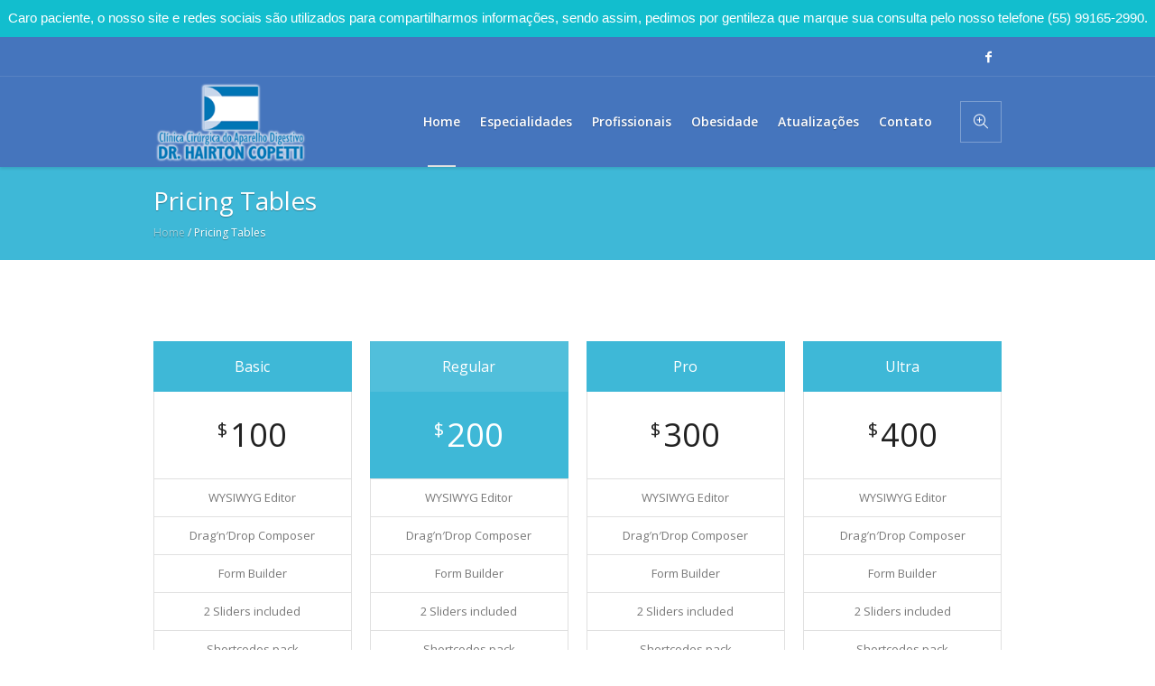

--- FILE ---
content_type: text/html; charset=UTF-8
request_url: https://clinicacopetti.com/pricing-tables/
body_size: 11757
content:
<!DOCTYPE html>
<html lang="pt-BR" prefix="og: https://ogp.me/ns#" class="cmsmasters_html">
<head>
<meta charset="UTF-8" />
<meta name="viewport" content="width=device-width, initial-scale=1, maximum-scale=1" />
<meta name="format-detection" content="telephone=no" />
<link rel="profile" href="//gmpg.org/xfn/11" />
<link rel="pingback" href="https://clinicacopetti.com/xmlrpc.php" />

<!-- Otimização de mecanismos de pesquisa por Rank Math - https://rankmath.com/ -->
<title>Pricing Tables - Clínica Copetti</title>
<meta name="robots" content="follow, index, max-snippet:-1, max-video-preview:-1, max-image-preview:large"/>
<link rel="canonical" href="https://clinicacopetti.com/pricing-tables/" />
<meta property="og:locale" content="pt_BR" />
<meta property="og:type" content="article" />
<meta property="og:title" content="Pricing Tables - Clínica Copetti" />
<meta property="og:url" content="https://clinicacopetti.com/pricing-tables/" />
<meta property="og:site_name" content="Clínica Copetti" />
<meta property="article:publisher" content="http://clinicacopetti.com/" />
<meta property="og:updated_time" content="2023-09-18T11:13:05-03:00" />
<meta property="article:published_time" content="2015-04-16T14:33:01-03:00" />
<meta property="article:modified_time" content="2023-09-18T11:13:05-03:00" />
<meta name="twitter:card" content="summary_large_image" />
<meta name="twitter:title" content="Pricing Tables - Clínica Copetti" />
<meta name="twitter:label1" content="Tempo de leitura" />
<meta name="twitter:data1" content="1 minuto" />
<script type="application/ld+json" class="rank-math-schema">{"@context":"https://schema.org","@graph":[{"@type":["Person","Organization"],"@id":"https://clinicacopetti.com/#person","name":"Raphael Simon","sameAs":["http://clinicacopetti.com/"]},{"@type":"WebSite","@id":"https://clinicacopetti.com/#website","url":"https://clinicacopetti.com","name":"Raphael Simon","publisher":{"@id":"https://clinicacopetti.com/#person"},"inLanguage":"pt-BR"},{"@type":"WebPage","@id":"https://clinicacopetti.com/pricing-tables/#webpage","url":"https://clinicacopetti.com/pricing-tables/","name":"Pricing Tables - Cl\u00ednica Copetti","datePublished":"2015-04-16T14:33:01-03:00","dateModified":"2023-09-18T11:13:05-03:00","isPartOf":{"@id":"https://clinicacopetti.com/#website"},"inLanguage":"pt-BR"},{"@type":"Person","@id":"https://clinicacopetti.com/author/simon/","name":"Raphael Simon","url":"https://clinicacopetti.com/author/simon/","image":{"@type":"ImageObject","@id":"https://secure.gravatar.com/avatar/ab17547c5ebe8863b2bb493fe0ecdc0a?s=96&amp;d=mm&amp;r=g","url":"https://secure.gravatar.com/avatar/ab17547c5ebe8863b2bb493fe0ecdc0a?s=96&amp;d=mm&amp;r=g","caption":"Raphael Simon","inLanguage":"pt-BR"}},{"@type":"Article","headline":"Pricing Tables - Cl\u00ednica Copetti","datePublished":"2015-04-16T14:33:01-03:00","dateModified":"2023-09-18T11:13:05-03:00","author":{"@id":"https://clinicacopetti.com/author/simon/","name":"Raphael Simon"},"publisher":{"@id":"https://clinicacopetti.com/#person"},"description":"BasicRegularProUltra","name":"Pricing Tables - Cl\u00ednica Copetti","@id":"https://clinicacopetti.com/pricing-tables/#richSnippet","isPartOf":{"@id":"https://clinicacopetti.com/pricing-tables/#webpage"},"inLanguage":"pt-BR","mainEntityOfPage":{"@id":"https://clinicacopetti.com/pricing-tables/#webpage"}}]}</script>
<!-- /Plugin de SEO do Rank Math para WordPress -->

<link rel='dns-prefetch' href='//secure.gravatar.com' />
<link rel='dns-prefetch' href='//stats.wp.com' />
<link rel='dns-prefetch' href='//fonts.googleapis.com' />
<link rel='dns-prefetch' href='//v0.wordpress.com' />
<link rel="alternate" type="application/rss+xml" title="Feed para Clínica Copetti &raquo;" href="https://clinicacopetti.com/feed/" />
<link rel="alternate" type="application/rss+xml" title="Feed de comentários para Clínica Copetti &raquo;" href="https://clinicacopetti.com/comments/feed/" />
<link rel="alternate" type="application/rss+xml" title="Feed de comentários para Clínica Copetti &raquo; Pricing Tables" href="https://clinicacopetti.com/pricing-tables/feed/" />
<script type="text/javascript">
window._wpemojiSettings = {"baseUrl":"https:\/\/s.w.org\/images\/core\/emoji\/14.0.0\/72x72\/","ext":".png","svgUrl":"https:\/\/s.w.org\/images\/core\/emoji\/14.0.0\/svg\/","svgExt":".svg","source":{"concatemoji":"https:\/\/clinicacopetti.com\/wp-includes\/js\/wp-emoji-release.min.js?ver=6.3.7"}};
/*! This file is auto-generated */
!function(i,n){var o,s,e;function c(e){try{var t={supportTests:e,timestamp:(new Date).valueOf()};sessionStorage.setItem(o,JSON.stringify(t))}catch(e){}}function p(e,t,n){e.clearRect(0,0,e.canvas.width,e.canvas.height),e.fillText(t,0,0);var t=new Uint32Array(e.getImageData(0,0,e.canvas.width,e.canvas.height).data),r=(e.clearRect(0,0,e.canvas.width,e.canvas.height),e.fillText(n,0,0),new Uint32Array(e.getImageData(0,0,e.canvas.width,e.canvas.height).data));return t.every(function(e,t){return e===r[t]})}function u(e,t,n){switch(t){case"flag":return n(e,"\ud83c\udff3\ufe0f\u200d\u26a7\ufe0f","\ud83c\udff3\ufe0f\u200b\u26a7\ufe0f")?!1:!n(e,"\ud83c\uddfa\ud83c\uddf3","\ud83c\uddfa\u200b\ud83c\uddf3")&&!n(e,"\ud83c\udff4\udb40\udc67\udb40\udc62\udb40\udc65\udb40\udc6e\udb40\udc67\udb40\udc7f","\ud83c\udff4\u200b\udb40\udc67\u200b\udb40\udc62\u200b\udb40\udc65\u200b\udb40\udc6e\u200b\udb40\udc67\u200b\udb40\udc7f");case"emoji":return!n(e,"\ud83e\udef1\ud83c\udffb\u200d\ud83e\udef2\ud83c\udfff","\ud83e\udef1\ud83c\udffb\u200b\ud83e\udef2\ud83c\udfff")}return!1}function f(e,t,n){var r="undefined"!=typeof WorkerGlobalScope&&self instanceof WorkerGlobalScope?new OffscreenCanvas(300,150):i.createElement("canvas"),a=r.getContext("2d",{willReadFrequently:!0}),o=(a.textBaseline="top",a.font="600 32px Arial",{});return e.forEach(function(e){o[e]=t(a,e,n)}),o}function t(e){var t=i.createElement("script");t.src=e,t.defer=!0,i.head.appendChild(t)}"undefined"!=typeof Promise&&(o="wpEmojiSettingsSupports",s=["flag","emoji"],n.supports={everything:!0,everythingExceptFlag:!0},e=new Promise(function(e){i.addEventListener("DOMContentLoaded",e,{once:!0})}),new Promise(function(t){var n=function(){try{var e=JSON.parse(sessionStorage.getItem(o));if("object"==typeof e&&"number"==typeof e.timestamp&&(new Date).valueOf()<e.timestamp+604800&&"object"==typeof e.supportTests)return e.supportTests}catch(e){}return null}();if(!n){if("undefined"!=typeof Worker&&"undefined"!=typeof OffscreenCanvas&&"undefined"!=typeof URL&&URL.createObjectURL&&"undefined"!=typeof Blob)try{var e="postMessage("+f.toString()+"("+[JSON.stringify(s),u.toString(),p.toString()].join(",")+"));",r=new Blob([e],{type:"text/javascript"}),a=new Worker(URL.createObjectURL(r),{name:"wpTestEmojiSupports"});return void(a.onmessage=function(e){c(n=e.data),a.terminate(),t(n)})}catch(e){}c(n=f(s,u,p))}t(n)}).then(function(e){for(var t in e)n.supports[t]=e[t],n.supports.everything=n.supports.everything&&n.supports[t],"flag"!==t&&(n.supports.everythingExceptFlag=n.supports.everythingExceptFlag&&n.supports[t]);n.supports.everythingExceptFlag=n.supports.everythingExceptFlag&&!n.supports.flag,n.DOMReady=!1,n.readyCallback=function(){n.DOMReady=!0}}).then(function(){return e}).then(function(){var e;n.supports.everything||(n.readyCallback(),(e=n.source||{}).concatemoji?t(e.concatemoji):e.wpemoji&&e.twemoji&&(t(e.twemoji),t(e.wpemoji)))}))}((window,document),window._wpemojiSettings);
</script>
<style type="text/css">
img.wp-smiley,
img.emoji {
	display: inline !important;
	border: none !important;
	box-shadow: none !important;
	height: 1em !important;
	width: 1em !important;
	margin: 0 0.07em !important;
	vertical-align: -0.1em !important;
	background: none !important;
	padding: 0 !important;
}
</style>
	<link rel='stylesheet' id='layerslider-css' href='https://clinicacopetti.com/wp-content/plugins/LayerSlider/assets/static/layerslider/css/layerslider.css?ver=7.7.11' type='text/css' media='all' />
<link rel='stylesheet' id='ls-google-fonts-css' href='https://fonts.googleapis.com/css?family=Lato:100,100i,200,200i,300,300i,400,400i,500,500i,600,600i,700,700i,800,800i,900,900i%7COpen+Sans:100,100i,200,200i,300,300i,400,400i,500,500i,600,600i,700,700i,800,800i,900,900i%7CIndie+Flower:100,100i,200,200i,300,300i,400,400i,500,500i,600,600i,700,700i,800,800i,900,900i%7COswald:100,100i,200,200i,300,300i,400,400i,500,500i,600,600i,700,700i,800,800i,900,900i' type='text/css' media='all' />
<link rel='stylesheet' id='wp-block-library-css' href='https://clinicacopetti.com/wp-includes/css/dist/block-library/style.min.css?ver=6.3.7' type='text/css' media='all' />
<style id='wp-block-library-inline-css' type='text/css'>
.has-text-align-justify{text-align:justify;}
</style>
<link rel='stylesheet' id='mediaelement-css' href='https://clinicacopetti.com/wp-includes/js/mediaelement/mediaelementplayer-legacy.min.css?ver=4.2.17' type='text/css' media='all' />
<link rel='stylesheet' id='wp-mediaelement-css' href='https://clinicacopetti.com/wp-includes/js/mediaelement/wp-mediaelement.min.css?ver=6.3.7' type='text/css' media='all' />
<style id='classic-theme-styles-inline-css' type='text/css'>
/*! This file is auto-generated */
.wp-block-button__link{color:#fff;background-color:#32373c;border-radius:9999px;box-shadow:none;text-decoration:none;padding:calc(.667em + 2px) calc(1.333em + 2px);font-size:1.125em}.wp-block-file__button{background:#32373c;color:#fff;text-decoration:none}
</style>
<style id='global-styles-inline-css' type='text/css'>
body{--wp--preset--color--black: #000000;--wp--preset--color--cyan-bluish-gray: #abb8c3;--wp--preset--color--white: #ffffff;--wp--preset--color--pale-pink: #f78da7;--wp--preset--color--vivid-red: #cf2e2e;--wp--preset--color--luminous-vivid-orange: #ff6900;--wp--preset--color--luminous-vivid-amber: #fcb900;--wp--preset--color--light-green-cyan: #7bdcb5;--wp--preset--color--vivid-green-cyan: #00d084;--wp--preset--color--pale-cyan-blue: #8ed1fc;--wp--preset--color--vivid-cyan-blue: #0693e3;--wp--preset--color--vivid-purple: #9b51e0;--wp--preset--color--color-1: #000000;--wp--preset--color--color-2: #ffffff;--wp--preset--color--color-3: #787878;--wp--preset--color--color-4: #3065b5;--wp--preset--color--color-5: #999999;--wp--preset--color--color-6: #222222;--wp--preset--color--color-7: #e0e0e0;--wp--preset--color--color-8: #3eb8d7;--wp--preset--gradient--vivid-cyan-blue-to-vivid-purple: linear-gradient(135deg,rgba(6,147,227,1) 0%,rgb(155,81,224) 100%);--wp--preset--gradient--light-green-cyan-to-vivid-green-cyan: linear-gradient(135deg,rgb(122,220,180) 0%,rgb(0,208,130) 100%);--wp--preset--gradient--luminous-vivid-amber-to-luminous-vivid-orange: linear-gradient(135deg,rgba(252,185,0,1) 0%,rgba(255,105,0,1) 100%);--wp--preset--gradient--luminous-vivid-orange-to-vivid-red: linear-gradient(135deg,rgba(255,105,0,1) 0%,rgb(207,46,46) 100%);--wp--preset--gradient--very-light-gray-to-cyan-bluish-gray: linear-gradient(135deg,rgb(238,238,238) 0%,rgb(169,184,195) 100%);--wp--preset--gradient--cool-to-warm-spectrum: linear-gradient(135deg,rgb(74,234,220) 0%,rgb(151,120,209) 20%,rgb(207,42,186) 40%,rgb(238,44,130) 60%,rgb(251,105,98) 80%,rgb(254,248,76) 100%);--wp--preset--gradient--blush-light-purple: linear-gradient(135deg,rgb(255,206,236) 0%,rgb(152,150,240) 100%);--wp--preset--gradient--blush-bordeaux: linear-gradient(135deg,rgb(254,205,165) 0%,rgb(254,45,45) 50%,rgb(107,0,62) 100%);--wp--preset--gradient--luminous-dusk: linear-gradient(135deg,rgb(255,203,112) 0%,rgb(199,81,192) 50%,rgb(65,88,208) 100%);--wp--preset--gradient--pale-ocean: linear-gradient(135deg,rgb(255,245,203) 0%,rgb(182,227,212) 50%,rgb(51,167,181) 100%);--wp--preset--gradient--electric-grass: linear-gradient(135deg,rgb(202,248,128) 0%,rgb(113,206,126) 100%);--wp--preset--gradient--midnight: linear-gradient(135deg,rgb(2,3,129) 0%,rgb(40,116,252) 100%);--wp--preset--font-size--small: 13px;--wp--preset--font-size--medium: 20px;--wp--preset--font-size--large: 36px;--wp--preset--font-size--x-large: 42px;--wp--preset--spacing--20: 0.44rem;--wp--preset--spacing--30: 0.67rem;--wp--preset--spacing--40: 1rem;--wp--preset--spacing--50: 1.5rem;--wp--preset--spacing--60: 2.25rem;--wp--preset--spacing--70: 3.38rem;--wp--preset--spacing--80: 5.06rem;--wp--preset--shadow--natural: 6px 6px 9px rgba(0, 0, 0, 0.2);--wp--preset--shadow--deep: 12px 12px 50px rgba(0, 0, 0, 0.4);--wp--preset--shadow--sharp: 6px 6px 0px rgba(0, 0, 0, 0.2);--wp--preset--shadow--outlined: 6px 6px 0px -3px rgba(255, 255, 255, 1), 6px 6px rgba(0, 0, 0, 1);--wp--preset--shadow--crisp: 6px 6px 0px rgba(0, 0, 0, 1);}:where(.is-layout-flex){gap: 0.5em;}:where(.is-layout-grid){gap: 0.5em;}body .is-layout-flow > .alignleft{float: left;margin-inline-start: 0;margin-inline-end: 2em;}body .is-layout-flow > .alignright{float: right;margin-inline-start: 2em;margin-inline-end: 0;}body .is-layout-flow > .aligncenter{margin-left: auto !important;margin-right: auto !important;}body .is-layout-constrained > .alignleft{float: left;margin-inline-start: 0;margin-inline-end: 2em;}body .is-layout-constrained > .alignright{float: right;margin-inline-start: 2em;margin-inline-end: 0;}body .is-layout-constrained > .aligncenter{margin-left: auto !important;margin-right: auto !important;}body .is-layout-constrained > :where(:not(.alignleft):not(.alignright):not(.alignfull)){max-width: var(--wp--style--global--content-size);margin-left: auto !important;margin-right: auto !important;}body .is-layout-constrained > .alignwide{max-width: var(--wp--style--global--wide-size);}body .is-layout-flex{display: flex;}body .is-layout-flex{flex-wrap: wrap;align-items: center;}body .is-layout-flex > *{margin: 0;}body .is-layout-grid{display: grid;}body .is-layout-grid > *{margin: 0;}:where(.wp-block-columns.is-layout-flex){gap: 2em;}:where(.wp-block-columns.is-layout-grid){gap: 2em;}:where(.wp-block-post-template.is-layout-flex){gap: 1.25em;}:where(.wp-block-post-template.is-layout-grid){gap: 1.25em;}.has-black-color{color: var(--wp--preset--color--black) !important;}.has-cyan-bluish-gray-color{color: var(--wp--preset--color--cyan-bluish-gray) !important;}.has-white-color{color: var(--wp--preset--color--white) !important;}.has-pale-pink-color{color: var(--wp--preset--color--pale-pink) !important;}.has-vivid-red-color{color: var(--wp--preset--color--vivid-red) !important;}.has-luminous-vivid-orange-color{color: var(--wp--preset--color--luminous-vivid-orange) !important;}.has-luminous-vivid-amber-color{color: var(--wp--preset--color--luminous-vivid-amber) !important;}.has-light-green-cyan-color{color: var(--wp--preset--color--light-green-cyan) !important;}.has-vivid-green-cyan-color{color: var(--wp--preset--color--vivid-green-cyan) !important;}.has-pale-cyan-blue-color{color: var(--wp--preset--color--pale-cyan-blue) !important;}.has-vivid-cyan-blue-color{color: var(--wp--preset--color--vivid-cyan-blue) !important;}.has-vivid-purple-color{color: var(--wp--preset--color--vivid-purple) !important;}.has-black-background-color{background-color: var(--wp--preset--color--black) !important;}.has-cyan-bluish-gray-background-color{background-color: var(--wp--preset--color--cyan-bluish-gray) !important;}.has-white-background-color{background-color: var(--wp--preset--color--white) !important;}.has-pale-pink-background-color{background-color: var(--wp--preset--color--pale-pink) !important;}.has-vivid-red-background-color{background-color: var(--wp--preset--color--vivid-red) !important;}.has-luminous-vivid-orange-background-color{background-color: var(--wp--preset--color--luminous-vivid-orange) !important;}.has-luminous-vivid-amber-background-color{background-color: var(--wp--preset--color--luminous-vivid-amber) !important;}.has-light-green-cyan-background-color{background-color: var(--wp--preset--color--light-green-cyan) !important;}.has-vivid-green-cyan-background-color{background-color: var(--wp--preset--color--vivid-green-cyan) !important;}.has-pale-cyan-blue-background-color{background-color: var(--wp--preset--color--pale-cyan-blue) !important;}.has-vivid-cyan-blue-background-color{background-color: var(--wp--preset--color--vivid-cyan-blue) !important;}.has-vivid-purple-background-color{background-color: var(--wp--preset--color--vivid-purple) !important;}.has-black-border-color{border-color: var(--wp--preset--color--black) !important;}.has-cyan-bluish-gray-border-color{border-color: var(--wp--preset--color--cyan-bluish-gray) !important;}.has-white-border-color{border-color: var(--wp--preset--color--white) !important;}.has-pale-pink-border-color{border-color: var(--wp--preset--color--pale-pink) !important;}.has-vivid-red-border-color{border-color: var(--wp--preset--color--vivid-red) !important;}.has-luminous-vivid-orange-border-color{border-color: var(--wp--preset--color--luminous-vivid-orange) !important;}.has-luminous-vivid-amber-border-color{border-color: var(--wp--preset--color--luminous-vivid-amber) !important;}.has-light-green-cyan-border-color{border-color: var(--wp--preset--color--light-green-cyan) !important;}.has-vivid-green-cyan-border-color{border-color: var(--wp--preset--color--vivid-green-cyan) !important;}.has-pale-cyan-blue-border-color{border-color: var(--wp--preset--color--pale-cyan-blue) !important;}.has-vivid-cyan-blue-border-color{border-color: var(--wp--preset--color--vivid-cyan-blue) !important;}.has-vivid-purple-border-color{border-color: var(--wp--preset--color--vivid-purple) !important;}.has-vivid-cyan-blue-to-vivid-purple-gradient-background{background: var(--wp--preset--gradient--vivid-cyan-blue-to-vivid-purple) !important;}.has-light-green-cyan-to-vivid-green-cyan-gradient-background{background: var(--wp--preset--gradient--light-green-cyan-to-vivid-green-cyan) !important;}.has-luminous-vivid-amber-to-luminous-vivid-orange-gradient-background{background: var(--wp--preset--gradient--luminous-vivid-amber-to-luminous-vivid-orange) !important;}.has-luminous-vivid-orange-to-vivid-red-gradient-background{background: var(--wp--preset--gradient--luminous-vivid-orange-to-vivid-red) !important;}.has-very-light-gray-to-cyan-bluish-gray-gradient-background{background: var(--wp--preset--gradient--very-light-gray-to-cyan-bluish-gray) !important;}.has-cool-to-warm-spectrum-gradient-background{background: var(--wp--preset--gradient--cool-to-warm-spectrum) !important;}.has-blush-light-purple-gradient-background{background: var(--wp--preset--gradient--blush-light-purple) !important;}.has-blush-bordeaux-gradient-background{background: var(--wp--preset--gradient--blush-bordeaux) !important;}.has-luminous-dusk-gradient-background{background: var(--wp--preset--gradient--luminous-dusk) !important;}.has-pale-ocean-gradient-background{background: var(--wp--preset--gradient--pale-ocean) !important;}.has-electric-grass-gradient-background{background: var(--wp--preset--gradient--electric-grass) !important;}.has-midnight-gradient-background{background: var(--wp--preset--gradient--midnight) !important;}.has-small-font-size{font-size: var(--wp--preset--font-size--small) !important;}.has-medium-font-size{font-size: var(--wp--preset--font-size--medium) !important;}.has-large-font-size{font-size: var(--wp--preset--font-size--large) !important;}.has-x-large-font-size{font-size: var(--wp--preset--font-size--x-large) !important;}
.wp-block-navigation a:where(:not(.wp-element-button)){color: inherit;}
:where(.wp-block-post-template.is-layout-flex){gap: 1.25em;}:where(.wp-block-post-template.is-layout-grid){gap: 1.25em;}
:where(.wp-block-columns.is-layout-flex){gap: 2em;}:where(.wp-block-columns.is-layout-grid){gap: 2em;}
.wp-block-pullquote{font-size: 1.5em;line-height: 1.6;}
</style>
<link rel='stylesheet' id='contact-form-7-css' href='https://clinicacopetti.com/wp-content/plugins/contact-form-7/includes/css/styles.css?ver=5.8.1' type='text/css' media='all' />
<link rel='stylesheet' id='topbar-css' href='https://clinicacopetti.com/wp-content/plugins/top-bar/inc/../css/topbar_style.css?ver=6.3.7' type='text/css' media='all' />
<link rel='stylesheet' id='medical-clinic-theme-style-css' href='https://clinicacopetti.com/wp-content/themes/medical-clinic/style.css?ver=1.0.0' type='text/css' media='screen, print' />
<link rel='stylesheet' id='medical-clinic-style-css' href='https://clinicacopetti.com/wp-content/themes/medical-clinic/theme-framework/theme-style/css/style.css?ver=1.0.0' type='text/css' media='screen, print' />
<style id='medical-clinic-style-inline-css' type='text/css'>

	.header_mid .header_mid_inner .logo_wrap {
		width : 174px;
	}

	.header_mid_inner .logo img.logo_retina {
		width : 113.5px;
	}


		.headline_aligner, 
		.cmsmasters_breadcrumbs_aligner {
			min-height:80px;
		}
		

		
		#page .cmsmasters_social_icon_color.cmsmasters_social_icon_1 {
			color:#ffffff;
		}
		
		
		#page .cmsmasters_social_icon_color.cmsmasters_social_icon_1:hover {
			color:#3eb8d7;
		}

	.header_top {
		height : 44px;
	}
	
	.header_mid {
		height : 100px;
	}
	
	.header_bot {
		height : 58px;
	}
	
	#page.cmsmasters_heading_after_header #middle, 
	#page.cmsmasters_heading_under_header #middle .headline .headline_outer {
		padding-top : 100px;
	}
	
	#page.cmsmasters_heading_after_header.enable_header_top #middle, 
	#page.cmsmasters_heading_under_header.enable_header_top #middle .headline .headline_outer {
		padding-top : 144px;
	}
	
	#page.cmsmasters_heading_after_header.enable_header_bottom #middle, 
	#page.cmsmasters_heading_under_header.enable_header_bottom #middle .headline .headline_outer {
		padding-top : 158px;
	}
	
	#page.cmsmasters_heading_after_header.enable_header_top.enable_header_bottom #middle, 
	#page.cmsmasters_heading_under_header.enable_header_top.enable_header_bottom #middle .headline .headline_outer {
		padding-top : 202px;
	}
	
	
		.mid_nav > li > a, 
		.bot_nav > li > a {
			text-shadow: 0 1px 1px rgba(0, 0, 0, 0.3);
		}
		
	
	@media only screen and (max-width: 1024px) {
		.header_top,
		.header_mid,
		.header_bot {
			height : auto;
		}
		
		.header_mid .header_mid_inner > div {
			height : 100px;
		}
		
		.header_bot .header_bot_inner > div {
			height : 58px;
		}
		
		#page.cmsmasters_heading_after_header #middle, 
		#page.cmsmasters_heading_under_header #middle .headline .headline_outer, 
		#page.cmsmasters_heading_after_header.enable_header_top #middle, 
		#page.cmsmasters_heading_under_header.enable_header_top #middle .headline .headline_outer, 
		#page.cmsmasters_heading_after_header.enable_header_bottom #middle, 
		#page.cmsmasters_heading_under_header.enable_header_bottom #middle .headline .headline_outer, 
		#page.cmsmasters_heading_after_header.enable_header_top.enable_header_bottom #middle, 
		#page.cmsmasters_heading_under_header.enable_header_top.enable_header_bottom #middle .headline .headline_outer {
			padding-top : 0 !important;
		}
	}
	
	@media only screen and (max-width: 540px) {
		.header_mid .header_mid_inner > div, 
		.header_bot .header_bot_inner > div {
			height:auto;
		}
	}
#page .cmsmasters_make_an_appointment .wpcf7-submit {
	background-color: rgba(255,255,255,.0);
	border-color: rgba(255,255,255,.3);
}
#page .cmsmasters_make_an_appointment .wpcf7-mail-sent-ok {
	border:1px solid rgba(255, 255, 255, 0.5);
	padding:10px;
	margin:30px 0 0;
	color:#ffffff;
}
#page .cmsmasters_make_an_appointment input:focus {
	border-color:#ffffff;
}
#page .cmsmasters_make_an_appointment input, 
#page .cmsmasters_make_an_appointment select {
	color:#ffffff;
	background-color: rgba(255,255,255,.2);
	border-color: rgba(255,255,255,.5);
}
#page .cmsmasters_make_an_appointment  input::-webkit-input-placeholder {
	color:#ffffff;
}
#page .cmsmasters_make_an_appointment  input:-moz-placeholder {
	color:#ffffff;
}
#page .cmsmasters_make_an_appointment  .wpcf7-submit:hover {
	color:#3065b5;
	background-color:#ffffff;
	border:1px solid #ffffff;
}
#page .cmsmasters_homepage_departments a:hover {
	color:#ffffff;
}
.cmsmasters_homepage_info {
	border-bottom:1px solid #e3e3e3;
}
.cmsmasters_homepage_info h6 {
	color:#9a9a9a;
}
.cmsmasters_homepage_featured_blocks {
	margin-top:-80px;
}
.widget_wysija > .widget {
	padding:0;
}
.widget_wysija .wysija-paragraph {
	width: 390px;
	max-width: 100%;
	float: left;
}
#page .widget_wysija .wysija-paragraph input {
	padding:0 22px !important;
	color: #ffffff;
	background-color: rgba(255,255,255,.2);
	border-color: rgba(255,255,255,.5);
}
.widget_wysija .wysija-submit {
	margin:0 -1px !important;
	border:0px;
	line-height:44px;
	color:#0392ce;
	width:170px;
	max-width:100%;
}
.widget_wysija .wysija-submit:hover {
	color:#0392ce;
	background-color: rgba(255,255,255,.9);
}
.cmsmasters_widget_departments {
	clear:both;
}
.cmsmasters_widget_departments .align-right {
	float:right;
	width:50%;
	text-align:right;
}
.cmsmasters_widget_departments span[class^="cmsmasters-icon-"]:before, 
.cmsmasters_widget_departments span[class*=" cmsmasters-icon-"]:before {
	margin:0 10px 0 0;
}
.cmsmasters_homepage_fb_opening .cmsmasters_homepage_fb_opening_item, 
.cmsmasters_widget_departments li, 
.cmsmasters_homepage_sidebar_lists li {
	display:block;
	padding:12px 0;
	border-bottom:1px solid rgba(255,255,255,.2);
}
.cmsmasters_homepage_sidebar_lists li {
	padding:9px 0;
	border-bottom:1px solid rgba(255,255,255,.07);
}
.cmsmasters_widget_departments.cmsmasters_dep_list  li {
	padding:9px 0;
}
.cmsmasters_homepage_fb_opening .cmsmasters_homepage_fb_opening_item .align-right {
	float:right;
	width:50%;
	text-align:right;
}
aside.widget_wysija {
	padding:20px 0 0px;
}
 .widget_wysija .widgettitle {
	display:none;
}
.cmsmasters_homepage_subscribe_sidebar input::-webkit-input-placeholder {
	color:#ffffff;
}
.cmsmasters_homepage_subscribe_sidebar input:-moz-placeholder {
	color:#ffffff;
}

/* Adaptive */
@media only screen and (max-width: 1440px) and (min-width: 950px) {
	.cmsmasters_widget_departments .align-right {
		display:block;
		float:none;
		width:100%;
		text-align:left;
	}
}
</style>
<link rel='stylesheet' id='medical-clinic-adaptive-css' href='https://clinicacopetti.com/wp-content/themes/medical-clinic/theme-framework/theme-style/css/adaptive.css?ver=1.0.0' type='text/css' media='screen, print' />
<link rel='stylesheet' id='medical-clinic-retina-css' href='https://clinicacopetti.com/wp-content/themes/medical-clinic/theme-framework/theme-style/css/retina.css?ver=1.0.0' type='text/css' media='screen' />
<style id='medical-clinic-retina-inline-css' type='text/css'>
#cmsmasters_row_1762af2982 .cmsmasters_row_outer_parent { 
	padding-top: 90px; 
} 

#cmsmasters_row_1762af2982 .cmsmasters_row_outer_parent { 
	padding-bottom: 70px; 
} 


#cmsmasters_pricing_item_2c836b879c .cmsmasters_button:before { 
	margin-right:.5em; 
	margin-left:0; 
	vertical-align:baseline; 
} 

#cmsmasters_pricing_item_2c836b879c .cmsmasters_button { 
	font-weight:600; 
	font-style:normal; 
	border-style:solid; 
} 
#cmsmasters_pricing_item_2c836b879c .cmsmasters_button:hover { 
} 
#cmsmasters_pricing_item_78816833f6 .cmsmasters_button:before { 
	margin-right:.5em; 
	margin-left:0; 
	vertical-align:baseline; 
} 

#cmsmasters_pricing_item_78816833f6 .cmsmasters_button { 
	font-weight:600; 
	font-style:normal; 
	border-style:solid; 
} 
#cmsmasters_pricing_item_78816833f6 .cmsmasters_button:hover { 
} 
#cmsmasters_pricing_item_a153fdfcf7 .cmsmasters_button:before { 
	margin-right:.5em; 
	margin-left:0; 
	vertical-align:baseline; 
} 

#cmsmasters_pricing_item_a153fdfcf7 .cmsmasters_button { 
	font-weight:600; 
	font-style:normal; 
	border-style:solid; 
} 
#cmsmasters_pricing_item_a153fdfcf7 .cmsmasters_button:hover { 
} 
#cmsmasters_pricing_item_4cbdd1bbe5 .cmsmasters_button:before { 
	margin-right:.5em; 
	margin-left:0; 
	vertical-align:baseline; 
} 

#cmsmasters_pricing_item_4cbdd1bbe5 .cmsmasters_button { 
	font-weight:600; 
	font-style:normal; 
	border-style:solid; 
} 
#cmsmasters_pricing_item_4cbdd1bbe5 .cmsmasters_button:hover { 
} 

</style>
<link rel='stylesheet' id='medical-clinic-icons-css' href='https://clinicacopetti.com/wp-content/themes/medical-clinic/css/fontello.css?ver=1.0.0' type='text/css' media='screen' />
<link rel='stylesheet' id='medical-clinic-icons-custom-css' href='https://clinicacopetti.com/wp-content/themes/medical-clinic/theme-vars/theme-style/css/fontello-custom.css?ver=1.0.0' type='text/css' media='screen' />
<link rel='stylesheet' id='animate-css' href='https://clinicacopetti.com/wp-content/themes/medical-clinic/css/animate.css?ver=1.0.0' type='text/css' media='screen' />
<link rel='stylesheet' id='ilightbox-css' href='https://clinicacopetti.com/wp-content/themes/medical-clinic/css/ilightbox.css?ver=2.2.0' type='text/css' media='screen' />
<link rel='stylesheet' id='ilightbox-skin-dark-css' href='https://clinicacopetti.com/wp-content/themes/medical-clinic/css/ilightbox-skins/dark-skin.css?ver=2.2.0' type='text/css' media='screen' />
<link rel='stylesheet' id='medical-clinic-fonts-schemes-css' href='https://clinicacopetti.com/wp-content/uploads/cmsmasters_styles/medical-clinic.css?ver=1.0.0' type='text/css' media='screen' />
<link rel='stylesheet' id='google-fonts-css' href='//fonts.googleapis.com/css?family=Open+Sans%3A300%2C300italic%2C400%2C400italic%2C600%2C600italic%2C700%2C700italic&#038;ver=6.3.7' type='text/css' media='all' />
<link rel='stylesheet' id='medical-clinic-gutenberg-frontend-style-css' href='https://clinicacopetti.com/wp-content/themes/medical-clinic/gutenberg/cmsmasters-framework/theme-style/css/frontend-style.css?ver=1.0.0' type='text/css' media='screen' />
<link rel='stylesheet' id='jetpack_css-css' href='https://clinicacopetti.com/wp-content/plugins/jetpack/css/jetpack.css?ver=12.6.3' type='text/css' media='all' />
<script type='text/javascript' src='https://clinicacopetti.com/wp-includes/js/jquery/jquery.min.js?ver=3.7.0' id='jquery-core-js'></script>
<script type='text/javascript' src='https://clinicacopetti.com/wp-includes/js/jquery/jquery-migrate.min.js?ver=3.4.1' id='jquery-migrate-js'></script>
<script type='text/javascript' id='layerslider-utils-js-extra'>
/* <![CDATA[ */
var LS_Meta = {"v":"7.7.11","fixGSAP":"1"};
/* ]]> */
</script>
<script type='text/javascript' src='https://clinicacopetti.com/wp-content/plugins/LayerSlider/assets/static/layerslider/js/layerslider.utils.js?ver=7.7.11' id='layerslider-utils-js'></script>
<script type='text/javascript' src='https://clinicacopetti.com/wp-content/plugins/LayerSlider/assets/static/layerslider/js/layerslider.kreaturamedia.jquery.js?ver=7.7.11' id='layerslider-js'></script>
<script type='text/javascript' src='https://clinicacopetti.com/wp-content/plugins/LayerSlider/assets/static/layerslider/js/layerslider.transitions.js?ver=7.7.11' id='layerslider-transitions-js'></script>
<script type='text/javascript' id='topbar_frontjs-js-extra'>
/* <![CDATA[ */
var tpbr_settings = {"fixed":"fixed","user_who":"notloggedin","guests_or_users":"all","message":"Caro paciente, o nosso site e redes sociais s\u00e3o utilizados para compartilharmos informa\u00e7\u00f5es, sendo assim, pedimos por gentileza que marque sua consulta pelo nosso telefone (55) 99165-2990.","status":"active","yn_button":"nobutton","color":"#12bece","button_text":"","button_url":"","button_behavior":"samewindow","is_admin_bar":"no","detect_sticky":"0"};
/* ]]> */
</script>
<script type='text/javascript' src='https://clinicacopetti.com/wp-content/plugins/top-bar/inc/../js/tpbr_front.min.js?ver=6.3.7' id='topbar_frontjs-js'></script>
<script type='text/javascript' src='https://clinicacopetti.com/wp-content/themes/medical-clinic/js/debounced-resize.min.js?ver=1.0.0' id='debounced-resize-js'></script>
<script type='text/javascript' src='https://clinicacopetti.com/wp-content/themes/medical-clinic/js/modernizr.min.js?ver=1.0.0' id='modernizr-js'></script>
<script type='text/javascript' src='https://clinicacopetti.com/wp-content/themes/medical-clinic/js/respond.min.js?ver=1.0.0' id='respond-js'></script>
<script type='text/javascript' src='https://clinicacopetti.com/wp-content/themes/medical-clinic/js/jquery.iLightBox.min.js?ver=2.2.0' id='iLightBox-js'></script>
<meta name="generator" content="Powered by LayerSlider 7.7.11 - Build Heros, Sliders, and Popups. Create Animations and Beautiful, Rich Web Content as Easy as Never Before on WordPress." />
<!-- LayerSlider updates and docs at: https://layerslider.com -->
<link rel="https://api.w.org/" href="https://clinicacopetti.com/wp-json/" /><link rel="alternate" type="application/json" href="https://clinicacopetti.com/wp-json/wp/v2/pages/401" /><link rel="EditURI" type="application/rsd+xml" title="RSD" href="https://clinicacopetti.com/xmlrpc.php?rsd" />
<meta name="generator" content="WordPress 6.3.7" />
<link rel='shortlink' href='https://wp.me/P8GWKA-6t' />
<link rel="alternate" type="application/json+oembed" href="https://clinicacopetti.com/wp-json/oembed/1.0/embed?url=https%3A%2F%2Fclinicacopetti.com%2Fpricing-tables%2F" />
<link rel="alternate" type="text/xml+oembed" href="https://clinicacopetti.com/wp-json/oembed/1.0/embed?url=https%3A%2F%2Fclinicacopetti.com%2Fpricing-tables%2F&#038;format=xml" />
<meta name="generator" content="Site Kit by Google 1.110.0" />	<style>img#wpstats{display:none}</style>
		<meta name="generator" content="Elementor 3.19.0; features: e_optimized_assets_loading, e_optimized_css_loading, e_font_icon_svg, additional_custom_breakpoints, block_editor_assets_optimize, e_image_loading_optimization; settings: css_print_method-external, google_font-enabled, font_display-swap">
</head>
<body class="page-template-default page page-id-401 elementor-default elementor-kit-15160">

<div class="cmsmasters_header_search_form">
			<span class="cmsmasters_header_search_form_close cmsmasters_theme_icon_cancel"></span><form method="get" action="https://clinicacopetti.com/">
			<div class="cmsmasters_header_search_form_field">
				<button type="submit" class="cmsmasters_theme_icon_search"></button>
				<input type="search" name="s" placeholder="Enter Keywords" value="" />
			</div>
		</form></div>
<!-- Start Page -->
<div id="page" class="chrome_only cmsmasters_liquid fixed_header enable_header_top cmsmasters_heading_after_header hfeed site">

<!-- Start Main -->
<div id="main">

<!-- Start Header -->
<header id="header">
	<div class="header_top" data-height="44"><div class="header_top_outer"><div class="header_top_inner"><div class="header_top_right">
<div class="social_wrap">
	<div class="social_wrap_inner">
		<ul>
				<li>
					<a href="#" class="cmsmasters_social_icon cmsmasters_social_icon_1 cmsmasters-icon-facebook-1 cmsmasters_social_icon_color" title="Facebook" target="_blank"></a>
				</li>
		</ul>
	</div>
</div></div></div></div><div class="header_top_but closed"><span class="cmsmasters_theme_icon_slide_bottom_mini"></span></div></div><div class="header_mid" data-height="100"><div class="header_mid_outer"><div class="header_mid_inner"><div class="logo_wrap"><a href="https://clinicacopetti.com/" title="Clínica Copetti" class="logo">
	<img src="https://clinicacopetti.com/wp-content/uploads/2017/02/logo.png" alt="Clínica Copetti" /><img class="logo_retina" src="https://clinicacopetti.com/wp-content/uploads/2017/02/logo.png" alt="Clínica Copetti" width="114" height="65" /></a>
</div><div class="resp_mid_nav_wrap"><div class="resp_mid_nav_outer"><a class="responsive_nav resp_mid_nav cmsmasters_theme_icon_resp_nav" href="javascript:void(0)"></a></div></div><div class="mid_search_but_wrap"><a href="javascript:void(0)" class="mid_search_but cmsmasters_header_search_but cmsmasters_theme_icon_search"></a></div><!-- Start Navigation --><div class="mid_nav_wrap"><nav><div class="menu-main-menu-container"><ul id="navigation" class="mid_nav navigation"><li id="menu-item-13496" class="menu-item menu-item-type-post_type menu-item-object-page menu-item-home menu-item-13496 menu-item-depth-0"><a href="https://clinicacopetti.com/"><span class="nav_item_wrap"><span class="nav_title">Home</span></span></a></li>
<li id="menu-item-13487" class="menu-item menu-item-type-post_type menu-item-object-page menu-item-13487 menu-item-depth-0"><a href="https://clinicacopetti.com/especialidades/"><span class="nav_item_wrap"><span class="nav_title">Especialidades</span></span></a></li>
<li id="menu-item-13493" class="menu-item menu-item-type-post_type menu-item-object-page menu-item-13493 menu-item-depth-0"><a href="https://clinicacopetti.com/profissionais/"><span class="nav_item_wrap"><span class="nav_title">Profissionais</span></span></a></li>
<li id="menu-item-13576" class="menu-item menu-item-type-custom menu-item-object-custom menu-item-has-children menu-item-13576 menu-item-depth-0"><a href="#"><span class="nav_item_wrap"><span class="nav_title">Obesidade</span></span></a>
<ul class="sub-menu">
	<li id="menu-item-13575" class="menu-item menu-item-type-post_type menu-item-object-page menu-item-13575 menu-item-depth-1"><a href="https://clinicacopetti.com/conceito-obesidade/"><span class="nav_item_wrap"><span class="nav_title">Conceito</span></span></a>	</li>
	<li id="menu-item-13583" class="menu-item menu-item-type-post_type menu-item-object-page menu-item-13583 menu-item-depth-1"><a href="https://clinicacopetti.com/estou-obeso/"><span class="nav_item_wrap"><span class="nav_title">Estou Obeso?</span></span></a>	</li>
	<li id="menu-item-13585" class="menu-item menu-item-type-post_type menu-item-object-page menu-item-13585 menu-item-depth-1"><a href="https://clinicacopetti.com/doencas-associadas/"><span class="nav_item_wrap"><span class="nav_title">Doenças associadas</span></span></a>	</li>
	<li id="menu-item-13589" class="menu-item menu-item-type-post_type menu-item-object-page menu-item-13589 menu-item-depth-1"><a href="https://clinicacopetti.com/causas-da-obesidade/"><span class="nav_item_wrap"><span class="nav_title">Causas da obesidade</span></span></a>	</li>
	<li id="menu-item-13597" class="menu-item menu-item-type-post_type menu-item-object-page menu-item-13597 menu-item-depth-1"><a href="https://clinicacopetti.com/tratamento/"><span class="nav_item_wrap"><span class="nav_title">Tratamento</span></span></a>	</li>
	<li id="menu-item-13600" class="menu-item menu-item-type-post_type menu-item-object-page menu-item-13600 menu-item-depth-1"><a href="https://clinicacopetti.com/riscos-da-cirurgia/"><span class="nav_item_wrap"><span class="nav_title">Riscos da cirurgia</span></span></a>	</li>
	<li id="menu-item-13603" class="menu-item menu-item-type-post_type menu-item-object-page menu-item-13603 menu-item-depth-1"><a href="https://clinicacopetti.com/preparacao-do-paciente/"><span class="nav_item_wrap"><span class="nav_title">Preparação do paciente</span></span></a>	</li>
	<li id="menu-item-13609" class="menu-item menu-item-type-post_type menu-item-object-page menu-item-13609 menu-item-depth-1"><a href="https://clinicacopetti.com/acompanhamento-pos-operatorio/"><span class="nav_item_wrap"><span class="nav_title">Acompanhamento Pós-Operatório</span></span></a>	</li>
</ul>
</li>
<li id="menu-item-15218" class="menu-item menu-item-type-post_type menu-item-object-page menu-item-15218 menu-item-depth-0"><a href="https://clinicacopetti.com/atualizacoes/"><span class="nav_item_wrap"><span class="nav_title">Atualizações</span></span></a></li>
<li id="menu-item-13571" class="menu-item menu-item-type-post_type menu-item-object-page menu-item-13571 menu-item-depth-0"><a href="https://clinicacopetti.com/contato/"><span class="nav_item_wrap"><span class="nav_title">Contato</span></span></a></li>
<li class="cmsmasters_mov_bar"><span></span></li></ul></div></nav></div><!-- Finish Navigation --></div></div></div></header>
<!-- Finish Header -->


<!-- Start Middle -->
<div id="middle">
<div class="headline cmsmasters_color_scheme_default">
				<div class="headline_outer">
					<div class="headline_color"></div><div class="headline_inner align_left">
					<div class="headline_aligner"></div><div class="headline_text"><h1 class="entry-title">Pricing Tables</h1><div class="cmsmasters_breadcrumbs"><div class="cmsmasters_breadcrumbs_inner"><a href="https://clinicacopetti.com/" class="cms_home">Home</a>
	<span class="breadcrumbs_sep"> / </span>
	<span>Pricing Tables</span></div></div></div></div></div></div><div class="middle_inner">
<div class="content_wrap fullwidth">

<!-- Start Content -->
<div class="middle_content entry"></div></div><div id="cmsmasters_row_1762af2982" class="cmsmasters_row cmsmasters_color_scheme_default cmsmasters_row_top_default cmsmasters_row_bot_default cmsmasters_row_boxed">
<div class="cmsmasters_row_outer_parent">
<div class="cmsmasters_row_outer">
<div class="cmsmasters_row_inner">
<div class="cmsmasters_row_margin">
<div id="cmsmasters_column_bc031bb879" class="cmsmasters_column one_first">
<div class="cmsmasters_column_inner"><div class="cmsmasters_pricing_table pricing_four">
<div id="cmsmasters_pricing_item_2c836b879c" class="cmsmasters_pricing_item">
<div class="cmsmasters_pricing_item_inner">
<h3 class="pricing_title">Basic</h3>
<div class="cmsmasters_price_wrap">
<span class="cmsmasters_currency">$</span>
<span class="cmsmasters_price">100</span>
</div>
<ul class="feature_list">
<li>WYSIWYG Editor</li>
<li>Drag′n′Drop Composer</li>
<li>Form Builder</li>
<li>2 Sliders included</li>
<li>Shortcodes pack</li>
</ul>
<a href="#" class="cmsmasters_button"><span>Purchase</span></a>
</div>
</div>
<div id="cmsmasters_pricing_item_78816833f6" class="cmsmasters_pricing_item pricing_best">
<div class="cmsmasters_pricing_item_inner">
<h3 class="pricing_title">Regular</h3>
<div class="cmsmasters_price_wrap">
<span class="cmsmasters_currency">$</span>
<span class="cmsmasters_price">200</span>
</div>
<ul class="feature_list">
<li>WYSIWYG Editor</li>
<li>Drag′n′Drop Composer</li>
<li>Form Builder</li>
<li>2 Sliders included</li>
<li>Shortcodes pack</li>
</ul>
<a href="#" class="cmsmasters_button"><span>Purchase</span></a>
</div>
</div>
<div id="cmsmasters_pricing_item_a153fdfcf7" class="cmsmasters_pricing_item">
<div class="cmsmasters_pricing_item_inner">
<h3 class="pricing_title">Pro</h3>
<div class="cmsmasters_price_wrap">
<span class="cmsmasters_currency">$</span>
<span class="cmsmasters_price">300</span>
</div>
<ul class="feature_list">
<li>WYSIWYG Editor</li>
<li>Drag′n′Drop Composer</li>
<li>Form Builder</li>
<li>2 Sliders included</li>
<li>Shortcodes pack</li>
</ul>
<a href="#" class="cmsmasters_button"><span>Purchase</span></a>
</div>
</div>
<div id="cmsmasters_pricing_item_4cbdd1bbe5" class="cmsmasters_pricing_item">
<div class="cmsmasters_pricing_item_inner">
<h3 class="pricing_title">Ultra</h3>
<div class="cmsmasters_price_wrap">
<span class="cmsmasters_currency">$</span>
<span class="cmsmasters_price">400</span>
</div>
<ul class="feature_list">
<li>WYSIWYG Editor</li>
<li>Drag′n′Drop Composer</li>
<li>Form Builder</li>
<li>2 Sliders included</li>
<li>Shortcodes pack</li>
</ul>
<a href="#" class="cmsmasters_button"><span>Purchase</span></a>
</div>
</div>
</div>
</div></div>
</div>
</div>
</div>
</div>
</div>

<div class="cl"></div><div class="content_wrap fullwidth">

<div class="middle_content entry"></div>
<!-- Finish Content -->



		</div>
	</div>
</div>
<!-- Finish Middle -->
	<!-- Start Bottom -->
	<div id="bottom" class="cmsmasters_color_scheme_footer">
		<div class="bottom_bg">
			<div class="bottom_outer">
				<div class="bottom_inner sidebar_layout_14141414">
	<aside id="custom-contact-info-6" class="widget widget_custom_contact_info_entries"><h3 class="widgettitle">Clínica Copetti</h3><div class="adr adress_wrap cmsmasters_theme_icon_user_address"><span class="street-address contact_widget_address">Av. Presidente Vargas 2355 - Policlínica Provedor Wilson Aita</span><span class="locality contact_widget_city">Sala 1307 - 13º Andar</span><span class="region contact_widget_state">Santa Maria-RS</span><span class="postal-code contact_widget_zip">CEP 97015-513</span></div><span class="contact_widget_name cmsmasters_theme_icon_person"><span class="fn contact_widget_name_inner">Dr. Hairton Copetti - CREMERS 15077</span></span><span class="contact_widget_url cmsmasters_theme_icon_user_website"><a class="url" href="https://clinicacopetti.com">https://clinicacopetti.com</a></span><span class="contact_widget_email cmsmasters_theme_icon_user_mail"><a class="email" href="mailto:c&#111;&#110;ta&#116;&#111;&#64;%63%6ci&#110;i&#99;a&#99;&#111;%70%65tt&#105;%2e&#99;%6f&#109;">cont&#97;&#116;o&#64;&#99;&#108;&#105;&#110;i&#99;&#97;c&#111;&#112;&#101;&#116;ti&#46;co&#109;</a></span><span class="contact_widget_phone cmsmasters_theme_icon_user_phone"><span class="tel">(55) 3028.0101</span></span></aside><aside id="text-3" class="widget widget_text"><h3 class="widgettitle">Profissionais</h3>			<div class="textwidget"> <ul class="cmsmasters_homepage_sidebar_lists">
  <li><a href="/profile/dr-hairton-copetti/">Dr. Hairton Copetti</a></li>
  <li><a href="/profile/dr-pedro-copetti-dalmaso/">Dr. Pedro Copetti Dalmaso</a></li>
  <li><a href="/profile/lissa-ddine/">Nut. Lissa Ddine</a></li>

  </ul></div>
		</aside><aside id="text-4" class="widget widget_text"><h3 class="widgettitle">Especialidades</h3>			<div class="textwidget"> <ul class="cmsmasters_homepage_sidebar_lists">
  <li><a href="#">Cirurgia Bariátrica</a></li>
  <li><a href="#">Gastroenterologia</a></li>
  <li><a href="#">Nutrição</a></li>
</ul></div>
		</aside>				</div>
			</div>
		</div>
	</div>
	<!-- Finish Bottom -->
	<a href="javascript:void(0)" id="slide_top" class="cmsmasters_theme_icon_slide_top"><span></span></a>
</div>
<!-- Finish Main -->

<!-- Start Footer -->
<footer id="footer">
	<div class="footer cmsmasters_color_scheme_footer cmsmasters_footer_small">
	<div class="footer_inner">
		<div class="footer_nav_wrap"><nav><div class="menu-main-menu-container"><ul id="footer_nav" class="footer_nav"><li class="menu-item menu-item-type-post_type menu-item-object-page menu-item-home menu-item-13496"><a href="https://clinicacopetti.com/">Home</a></li>
<li class="menu-item menu-item-type-post_type menu-item-object-page menu-item-13487"><a href="https://clinicacopetti.com/especialidades/">Especialidades</a></li>
<li class="menu-item menu-item-type-post_type menu-item-object-page menu-item-13493"><a href="https://clinicacopetti.com/profissionais/">Profissionais</a></li>
<li class="menu-item menu-item-type-custom menu-item-object-custom menu-item-has-children menu-item-13576"><a href="#">Obesidade</a>
<ul class="sub-menu">
	<li class="menu-item menu-item-type-post_type menu-item-object-page menu-item-13575"><a href="https://clinicacopetti.com/conceito-obesidade/">Conceito</a></li>
	<li class="menu-item menu-item-type-post_type menu-item-object-page menu-item-13583"><a href="https://clinicacopetti.com/estou-obeso/">Estou Obeso?</a></li>
	<li class="menu-item menu-item-type-post_type menu-item-object-page menu-item-13585"><a href="https://clinicacopetti.com/doencas-associadas/">Doenças associadas</a></li>
	<li class="menu-item menu-item-type-post_type menu-item-object-page menu-item-13589"><a href="https://clinicacopetti.com/causas-da-obesidade/">Causas da obesidade</a></li>
	<li class="menu-item menu-item-type-post_type menu-item-object-page menu-item-13597"><a href="https://clinicacopetti.com/tratamento/">Tratamento</a></li>
	<li class="menu-item menu-item-type-post_type menu-item-object-page menu-item-13600"><a href="https://clinicacopetti.com/riscos-da-cirurgia/">Riscos da cirurgia</a></li>
	<li class="menu-item menu-item-type-post_type menu-item-object-page menu-item-13603"><a href="https://clinicacopetti.com/preparacao-do-paciente/">Preparação do paciente</a></li>
	<li class="menu-item menu-item-type-post_type menu-item-object-page menu-item-13609"><a href="https://clinicacopetti.com/acompanhamento-pos-operatorio/">Acompanhamento Pós-Operatório</a></li>
</ul>
</li>
<li class="menu-item menu-item-type-post_type menu-item-object-page menu-item-15218"><a href="https://clinicacopetti.com/atualizacoes/">Atualizações</a></li>
<li class="menu-item menu-item-type-post_type menu-item-object-page menu-item-13571"><a href="https://clinicacopetti.com/contato/">Contato</a></li>
</ul></div></nav></div>		<span class="footer_copyright copyright">
			<a class="privacy-policy-link" href="https://clinicacopetti.com/politica-de-privacidade/" rel="privacy-policy">Política de privacidade</a> / Clínica Copetti © 2017 | Todos os direitos reservados.		</span>
	</div>
</div></footer>
<!-- Finish Footer -->

</div>
<span class="cmsmasters_responsive_width"></span>
<!-- Finish Page -->

<script type='text/javascript' src='https://clinicacopetti.com/wp-content/plugins/cmsmasters-mega-menu/js/jquery.megaMenu.js?ver=1.2.9' id='megamenu-js'></script>
<script type='text/javascript' src='https://clinicacopetti.com/wp-content/plugins/contact-form-7/includes/swv/js/index.js?ver=5.8.1' id='swv-js'></script>
<script type='text/javascript' id='contact-form-7-js-extra'>
/* <![CDATA[ */
var wpcf7 = {"api":{"root":"https:\/\/clinicacopetti.com\/wp-json\/","namespace":"contact-form-7\/v1"}};
/* ]]> */
</script>
<script type='text/javascript' src='https://clinicacopetti.com/wp-content/plugins/contact-form-7/includes/js/index.js?ver=5.8.1' id='contact-form-7-js'></script>
<script type='text/javascript' src='https://clinicacopetti.com/wp-content/themes/medical-clinic/js/cmsmasters-hover-slider.min.js?ver=1.0.0' id='cmsmasters-hover-slider-js'></script>
<script type='text/javascript' src='https://clinicacopetti.com/wp-content/themes/medical-clinic/js/easing.min.js?ver=1.0.0' id='easing-js'></script>
<script type='text/javascript' src='https://clinicacopetti.com/wp-content/themes/medical-clinic/js/easy-pie-chart.min.js?ver=1.0.0' id='easy-pie-chart-js'></script>
<script type='text/javascript' src='https://clinicacopetti.com/wp-content/themes/medical-clinic/js/mousewheel.min.js?ver=1.0.0' id='mousewheel-js'></script>
<script type='text/javascript' src='https://clinicacopetti.com/wp-content/themes/medical-clinic/js/owlcarousel.min.js?ver=1.0.0' id='owlcarousel-js'></script>
<script type='text/javascript' src='https://clinicacopetti.com/wp-includes/js/imagesloaded.min.js?ver=4.1.4' id='imagesloaded-js'></script>
<script type='text/javascript' src='https://clinicacopetti.com/wp-content/themes/medical-clinic/js/request-animation-frame.min.js?ver=1.0.0' id='request-animation-frame-js'></script>
<script type='text/javascript' src='https://clinicacopetti.com/wp-content/themes/medical-clinic/js/scrollspy.js?ver=1.0.0' id='scrollspy-js'></script>
<script type='text/javascript' src='https://clinicacopetti.com/wp-content/themes/medical-clinic/js/scroll-to.min.js?ver=1.0.0' id='scroll-to-js'></script>
<script type='text/javascript' src='https://clinicacopetti.com/wp-content/themes/medical-clinic/js/stellar.min.js?ver=1.0.0' id='stellar-js'></script>
<script type='text/javascript' src='https://clinicacopetti.com/wp-content/themes/medical-clinic/js/waypoints.min.js?ver=1.0.0' id='waypoints-js'></script>
<script type='text/javascript' id='medical-clinic-script-js-extra'>
/* <![CDATA[ */
var cmsmasters_script = {"theme_url":"https:\/\/clinicacopetti.com\/wp-content\/themes\/medical-clinic","site_url":"https:\/\/clinicacopetti.com\/","ajaxurl":"https:\/\/clinicacopetti.com\/wp-admin\/admin-ajax.php","nonce_ajax_like":"a1b0071ac7","nonce_ajax_view":"22cdd9b045","project_puzzle_proportion":"0.6875","gmap_api_key":"AIzaSyCkxGyxPndAtzV04yfraoIWYQStDo3siHY","gmap_api_key_notice":"Please add your Google Maps API key","gmap_api_key_notice_link":"read more how","primary_color":"#3eb8d7","ilightbox_skin":"dark","ilightbox_path":"vertical","ilightbox_infinite":"0","ilightbox_aspect_ratio":"1","ilightbox_mobile_optimizer":"1","ilightbox_max_scale":"1","ilightbox_min_scale":"0.2","ilightbox_inner_toolbar":"0","ilightbox_smart_recognition":"0","ilightbox_fullscreen_one_slide":"0","ilightbox_fullscreen_viewport":"center","ilightbox_controls_toolbar":"1","ilightbox_controls_arrows":"0","ilightbox_controls_fullscreen":"1","ilightbox_controls_thumbnail":"1","ilightbox_controls_keyboard":"1","ilightbox_controls_mousewheel":"1","ilightbox_controls_swipe":"1","ilightbox_controls_slideshow":"0","ilightbox_close_text":"Close","ilightbox_enter_fullscreen_text":"Enter Fullscreen (Shift+Enter)","ilightbox_exit_fullscreen_text":"Exit Fullscreen (Shift+Enter)","ilightbox_slideshow_text":"Slideshow","ilightbox_next_text":"Pr\u00f3ximo","ilightbox_previous_text":"Anterior","ilightbox_load_image_error":"An error occurred when trying to load photo.","ilightbox_load_contents_error":"An error occurred when trying to load contents.","ilightbox_missing_plugin_error":"The content your are attempting to view requires the <a href='{pluginspage}' target='_blank'>{type} plugin<\\\/a>."};
/* ]]> */
</script>
<script type='text/javascript' src='https://clinicacopetti.com/wp-content/themes/medical-clinic/js/jquery.script.js?ver=1.0.0' id='medical-clinic-script-js'></script>
<script id="medical-clinic-script-js-after" type="text/javascript">
(function(i,s,o,g,r,a,m){i['GoogleAnalyticsObject']=r;i[r]=i[r]||function(){
  (i[r].q=i[r].q||[]).push(arguments)},i[r].l=1*new Date();a=s.createElement(o),
  m=s.getElementsByTagName(o)[0];a.async=1;a.src=g;m.parentNode.insertBefore(a,m)
  })(window,document,'script','https://www.google-analytics.com/analytics.js','ga');

  ga('create', 'UA-13217648-41', 'auto');
  ga('send', 'pageview');
</script>
<script type='text/javascript' id='medical-clinic-theme-script-js-extra'>
/* <![CDATA[ */
var cmsmasters_theme_script = {"primary_color":"#3eb8d7"};
/* ]]> */
</script>
<script type='text/javascript' src='https://clinicacopetti.com/wp-content/themes/medical-clinic/theme-framework/theme-style/js/jquery.theme-script.js?ver=1.0.0' id='medical-clinic-theme-script-js'></script>
<script type='text/javascript' src='https://clinicacopetti.com/wp-content/themes/medical-clinic/js/jquery.tweet.min.js?ver=1.3.1' id='twitter-js'></script>
<script type='text/javascript' src='https://clinicacopetti.com/wp-content/themes/medical-clinic/js/smooth-sticky.min.js?ver=1.0.2' id='smooth-sticky-js'></script>
<script type='text/javascript' src='https://clinicacopetti.com/wp-includes/js/comment-reply.min.js?ver=6.3.7' id='comment-reply-js'></script>
<script defer type='text/javascript' src='https://stats.wp.com/e-202550.js' id='jetpack-stats-js'></script>
<script id="jetpack-stats-js-after" type="text/javascript">
_stq = window._stq || [];
_stq.push([ "view", {v:'ext',blog:'128446304',post:'401',tz:'-3',srv:'clinicacopetti.com',j:'1:12.6.3'} ]);
_stq.push([ "clickTrackerInit", "128446304", "401" ]);
</script>
</body>
</html>


--- FILE ---
content_type: text/plain
request_url: https://www.google-analytics.com/j/collect?v=1&_v=j102&a=380718634&t=pageview&_s=1&dl=https%3A%2F%2Fclinicacopetti.com%2Fpricing-tables%2F&ul=en-us%40posix&dt=Pricing%20Tables%20-%20Cl%C3%ADnica%20Copetti&sr=1280x720&vp=1280x720&_u=IEBAAEABAAAAACAAI~&jid=188104759&gjid=602081661&cid=223997387.1765547770&tid=UA-13217648-41&_gid=250378122.1765547770&_r=1&_slc=1&z=949871008
body_size: -452
content:
2,cG-PN9D8WY48R